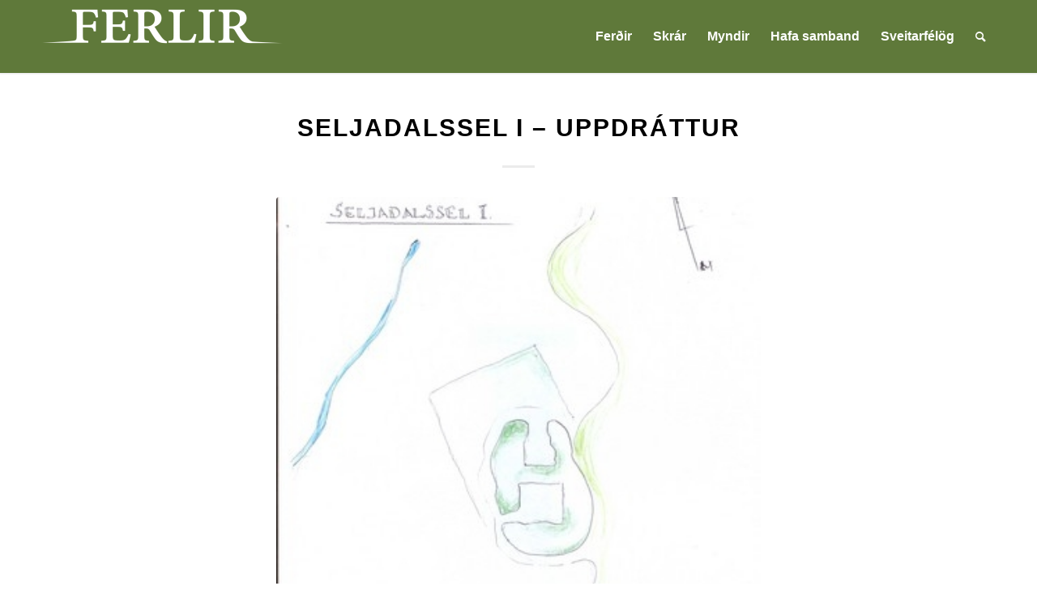

--- FILE ---
content_type: text/html; charset=UTF-8
request_url: https://ferlir.is/seljadalssel-i/
body_size: 11780
content:
<!DOCTYPE html>
<html lang="is" class="html_stretched responsive av-preloader-active av-preloader-enabled  html_header_top html_logo_left html_main_nav_header html_menu_right html_slim html_header_sticky html_header_shrinking html_mobile_menu_phone html_header_searchicon html_content_align_center html_header_unstick_top_disabled html_header_stretch_disabled html_minimal_header html_minimal_header_shadow html_elegant-blog html_av-overlay-side html_av-overlay-side-classic html_av-submenu-noclone html_entry_id_2094 av-cookies-no-cookie-consent av-no-preview av-custom-lightbox html_text_menu_active av-mobile-menu-switch-default">
<head>
<meta charset="UTF-8" />
<meta name="robots" content="index, follow" />


<!-- mobile setting -->
<meta name="viewport" content="width=device-width, initial-scale=1">

<!-- Scripts/CSS and wp_head hook -->
<title>Seljadalssel I &#8211; uppdráttur &#8211; Ferlir</title>
<meta name='robots' content='max-image-preview:large' />
<link rel="alternate" type="application/rss+xml" title="Ferlir &raquo; Straumur" href="https://ferlir.is/feed/" />
<link rel="alternate" type="application/rss+xml" title="Ferlir &raquo; Straumur athugasemda" href="https://ferlir.is/comments/feed/" />
<link rel="alternate" title="oEmbed (JSON)" type="application/json+oembed" href="https://ferlir.is/wp-json/oembed/1.0/embed?url=https%3A%2F%2Fferlir.is%2Fseljadalssel-i%2F" />
<link rel="alternate" title="oEmbed (XML)" type="text/xml+oembed" href="https://ferlir.is/wp-json/oembed/1.0/embed?url=https%3A%2F%2Fferlir.is%2Fseljadalssel-i%2F&#038;format=xml" />
<style id='wp-img-auto-sizes-contain-inline-css' type='text/css'>
img:is([sizes=auto i],[sizes^="auto," i]){contain-intrinsic-size:3000px 1500px}
/*# sourceURL=wp-img-auto-sizes-contain-inline-css */
</style>

<style id='wp-emoji-styles-inline-css' type='text/css'>

	img.wp-smiley, img.emoji {
		display: inline !important;
		border: none !important;
		box-shadow: none !important;
		height: 1em !important;
		width: 1em !important;
		margin: 0 0.07em !important;
		vertical-align: -0.1em !important;
		background: none !important;
		padding: 0 !important;
	}
/*# sourceURL=wp-emoji-styles-inline-css */
</style>
<link rel='stylesheet' id='wp-block-library-css' href='https://ferlir.is/wp-includes/css/dist/block-library/style.min.css?ver=6.9' type='text/css' media='all' />
<style id='global-styles-inline-css' type='text/css'>
:root{--wp--preset--aspect-ratio--square: 1;--wp--preset--aspect-ratio--4-3: 4/3;--wp--preset--aspect-ratio--3-4: 3/4;--wp--preset--aspect-ratio--3-2: 3/2;--wp--preset--aspect-ratio--2-3: 2/3;--wp--preset--aspect-ratio--16-9: 16/9;--wp--preset--aspect-ratio--9-16: 9/16;--wp--preset--color--black: #000000;--wp--preset--color--cyan-bluish-gray: #abb8c3;--wp--preset--color--white: #ffffff;--wp--preset--color--pale-pink: #f78da7;--wp--preset--color--vivid-red: #cf2e2e;--wp--preset--color--luminous-vivid-orange: #ff6900;--wp--preset--color--luminous-vivid-amber: #fcb900;--wp--preset--color--light-green-cyan: #7bdcb5;--wp--preset--color--vivid-green-cyan: #00d084;--wp--preset--color--pale-cyan-blue: #8ed1fc;--wp--preset--color--vivid-cyan-blue: #0693e3;--wp--preset--color--vivid-purple: #9b51e0;--wp--preset--color--metallic-red: #b02b2c;--wp--preset--color--maximum-yellow-red: #edae44;--wp--preset--color--yellow-sun: #eeee22;--wp--preset--color--palm-leaf: #83a846;--wp--preset--color--aero: #7bb0e7;--wp--preset--color--old-lavender: #745f7e;--wp--preset--color--steel-teal: #5f8789;--wp--preset--color--raspberry-pink: #d65799;--wp--preset--color--medium-turquoise: #4ecac2;--wp--preset--gradient--vivid-cyan-blue-to-vivid-purple: linear-gradient(135deg,rgb(6,147,227) 0%,rgb(155,81,224) 100%);--wp--preset--gradient--light-green-cyan-to-vivid-green-cyan: linear-gradient(135deg,rgb(122,220,180) 0%,rgb(0,208,130) 100%);--wp--preset--gradient--luminous-vivid-amber-to-luminous-vivid-orange: linear-gradient(135deg,rgb(252,185,0) 0%,rgb(255,105,0) 100%);--wp--preset--gradient--luminous-vivid-orange-to-vivid-red: linear-gradient(135deg,rgb(255,105,0) 0%,rgb(207,46,46) 100%);--wp--preset--gradient--very-light-gray-to-cyan-bluish-gray: linear-gradient(135deg,rgb(238,238,238) 0%,rgb(169,184,195) 100%);--wp--preset--gradient--cool-to-warm-spectrum: linear-gradient(135deg,rgb(74,234,220) 0%,rgb(151,120,209) 20%,rgb(207,42,186) 40%,rgb(238,44,130) 60%,rgb(251,105,98) 80%,rgb(254,248,76) 100%);--wp--preset--gradient--blush-light-purple: linear-gradient(135deg,rgb(255,206,236) 0%,rgb(152,150,240) 100%);--wp--preset--gradient--blush-bordeaux: linear-gradient(135deg,rgb(254,205,165) 0%,rgb(254,45,45) 50%,rgb(107,0,62) 100%);--wp--preset--gradient--luminous-dusk: linear-gradient(135deg,rgb(255,203,112) 0%,rgb(199,81,192) 50%,rgb(65,88,208) 100%);--wp--preset--gradient--pale-ocean: linear-gradient(135deg,rgb(255,245,203) 0%,rgb(182,227,212) 50%,rgb(51,167,181) 100%);--wp--preset--gradient--electric-grass: linear-gradient(135deg,rgb(202,248,128) 0%,rgb(113,206,126) 100%);--wp--preset--gradient--midnight: linear-gradient(135deg,rgb(2,3,129) 0%,rgb(40,116,252) 100%);--wp--preset--font-size--small: 1rem;--wp--preset--font-size--medium: 1.125rem;--wp--preset--font-size--large: 1.75rem;--wp--preset--font-size--x-large: clamp(1.75rem, 3vw, 2.25rem);--wp--preset--spacing--20: 0.44rem;--wp--preset--spacing--30: 0.67rem;--wp--preset--spacing--40: 1rem;--wp--preset--spacing--50: 1.5rem;--wp--preset--spacing--60: 2.25rem;--wp--preset--spacing--70: 3.38rem;--wp--preset--spacing--80: 5.06rem;--wp--preset--shadow--natural: 6px 6px 9px rgba(0, 0, 0, 0.2);--wp--preset--shadow--deep: 12px 12px 50px rgba(0, 0, 0, 0.4);--wp--preset--shadow--sharp: 6px 6px 0px rgba(0, 0, 0, 0.2);--wp--preset--shadow--outlined: 6px 6px 0px -3px rgb(255, 255, 255), 6px 6px rgb(0, 0, 0);--wp--preset--shadow--crisp: 6px 6px 0px rgb(0, 0, 0);}:root { --wp--style--global--content-size: 800px;--wp--style--global--wide-size: 1130px; }:where(body) { margin: 0; }.wp-site-blocks > .alignleft { float: left; margin-right: 2em; }.wp-site-blocks > .alignright { float: right; margin-left: 2em; }.wp-site-blocks > .aligncenter { justify-content: center; margin-left: auto; margin-right: auto; }:where(.is-layout-flex){gap: 0.5em;}:where(.is-layout-grid){gap: 0.5em;}.is-layout-flow > .alignleft{float: left;margin-inline-start: 0;margin-inline-end: 2em;}.is-layout-flow > .alignright{float: right;margin-inline-start: 2em;margin-inline-end: 0;}.is-layout-flow > .aligncenter{margin-left: auto !important;margin-right: auto !important;}.is-layout-constrained > .alignleft{float: left;margin-inline-start: 0;margin-inline-end: 2em;}.is-layout-constrained > .alignright{float: right;margin-inline-start: 2em;margin-inline-end: 0;}.is-layout-constrained > .aligncenter{margin-left: auto !important;margin-right: auto !important;}.is-layout-constrained > :where(:not(.alignleft):not(.alignright):not(.alignfull)){max-width: var(--wp--style--global--content-size);margin-left: auto !important;margin-right: auto !important;}.is-layout-constrained > .alignwide{max-width: var(--wp--style--global--wide-size);}body .is-layout-flex{display: flex;}.is-layout-flex{flex-wrap: wrap;align-items: center;}.is-layout-flex > :is(*, div){margin: 0;}body .is-layout-grid{display: grid;}.is-layout-grid > :is(*, div){margin: 0;}body{padding-top: 0px;padding-right: 0px;padding-bottom: 0px;padding-left: 0px;}a:where(:not(.wp-element-button)){text-decoration: underline;}:root :where(.wp-element-button, .wp-block-button__link){background-color: #32373c;border-width: 0;color: #fff;font-family: inherit;font-size: inherit;font-style: inherit;font-weight: inherit;letter-spacing: inherit;line-height: inherit;padding-top: calc(0.667em + 2px);padding-right: calc(1.333em + 2px);padding-bottom: calc(0.667em + 2px);padding-left: calc(1.333em + 2px);text-decoration: none;text-transform: inherit;}.has-black-color{color: var(--wp--preset--color--black) !important;}.has-cyan-bluish-gray-color{color: var(--wp--preset--color--cyan-bluish-gray) !important;}.has-white-color{color: var(--wp--preset--color--white) !important;}.has-pale-pink-color{color: var(--wp--preset--color--pale-pink) !important;}.has-vivid-red-color{color: var(--wp--preset--color--vivid-red) !important;}.has-luminous-vivid-orange-color{color: var(--wp--preset--color--luminous-vivid-orange) !important;}.has-luminous-vivid-amber-color{color: var(--wp--preset--color--luminous-vivid-amber) !important;}.has-light-green-cyan-color{color: var(--wp--preset--color--light-green-cyan) !important;}.has-vivid-green-cyan-color{color: var(--wp--preset--color--vivid-green-cyan) !important;}.has-pale-cyan-blue-color{color: var(--wp--preset--color--pale-cyan-blue) !important;}.has-vivid-cyan-blue-color{color: var(--wp--preset--color--vivid-cyan-blue) !important;}.has-vivid-purple-color{color: var(--wp--preset--color--vivid-purple) !important;}.has-metallic-red-color{color: var(--wp--preset--color--metallic-red) !important;}.has-maximum-yellow-red-color{color: var(--wp--preset--color--maximum-yellow-red) !important;}.has-yellow-sun-color{color: var(--wp--preset--color--yellow-sun) !important;}.has-palm-leaf-color{color: var(--wp--preset--color--palm-leaf) !important;}.has-aero-color{color: var(--wp--preset--color--aero) !important;}.has-old-lavender-color{color: var(--wp--preset--color--old-lavender) !important;}.has-steel-teal-color{color: var(--wp--preset--color--steel-teal) !important;}.has-raspberry-pink-color{color: var(--wp--preset--color--raspberry-pink) !important;}.has-medium-turquoise-color{color: var(--wp--preset--color--medium-turquoise) !important;}.has-black-background-color{background-color: var(--wp--preset--color--black) !important;}.has-cyan-bluish-gray-background-color{background-color: var(--wp--preset--color--cyan-bluish-gray) !important;}.has-white-background-color{background-color: var(--wp--preset--color--white) !important;}.has-pale-pink-background-color{background-color: var(--wp--preset--color--pale-pink) !important;}.has-vivid-red-background-color{background-color: var(--wp--preset--color--vivid-red) !important;}.has-luminous-vivid-orange-background-color{background-color: var(--wp--preset--color--luminous-vivid-orange) !important;}.has-luminous-vivid-amber-background-color{background-color: var(--wp--preset--color--luminous-vivid-amber) !important;}.has-light-green-cyan-background-color{background-color: var(--wp--preset--color--light-green-cyan) !important;}.has-vivid-green-cyan-background-color{background-color: var(--wp--preset--color--vivid-green-cyan) !important;}.has-pale-cyan-blue-background-color{background-color: var(--wp--preset--color--pale-cyan-blue) !important;}.has-vivid-cyan-blue-background-color{background-color: var(--wp--preset--color--vivid-cyan-blue) !important;}.has-vivid-purple-background-color{background-color: var(--wp--preset--color--vivid-purple) !important;}.has-metallic-red-background-color{background-color: var(--wp--preset--color--metallic-red) !important;}.has-maximum-yellow-red-background-color{background-color: var(--wp--preset--color--maximum-yellow-red) !important;}.has-yellow-sun-background-color{background-color: var(--wp--preset--color--yellow-sun) !important;}.has-palm-leaf-background-color{background-color: var(--wp--preset--color--palm-leaf) !important;}.has-aero-background-color{background-color: var(--wp--preset--color--aero) !important;}.has-old-lavender-background-color{background-color: var(--wp--preset--color--old-lavender) !important;}.has-steel-teal-background-color{background-color: var(--wp--preset--color--steel-teal) !important;}.has-raspberry-pink-background-color{background-color: var(--wp--preset--color--raspberry-pink) !important;}.has-medium-turquoise-background-color{background-color: var(--wp--preset--color--medium-turquoise) !important;}.has-black-border-color{border-color: var(--wp--preset--color--black) !important;}.has-cyan-bluish-gray-border-color{border-color: var(--wp--preset--color--cyan-bluish-gray) !important;}.has-white-border-color{border-color: var(--wp--preset--color--white) !important;}.has-pale-pink-border-color{border-color: var(--wp--preset--color--pale-pink) !important;}.has-vivid-red-border-color{border-color: var(--wp--preset--color--vivid-red) !important;}.has-luminous-vivid-orange-border-color{border-color: var(--wp--preset--color--luminous-vivid-orange) !important;}.has-luminous-vivid-amber-border-color{border-color: var(--wp--preset--color--luminous-vivid-amber) !important;}.has-light-green-cyan-border-color{border-color: var(--wp--preset--color--light-green-cyan) !important;}.has-vivid-green-cyan-border-color{border-color: var(--wp--preset--color--vivid-green-cyan) !important;}.has-pale-cyan-blue-border-color{border-color: var(--wp--preset--color--pale-cyan-blue) !important;}.has-vivid-cyan-blue-border-color{border-color: var(--wp--preset--color--vivid-cyan-blue) !important;}.has-vivid-purple-border-color{border-color: var(--wp--preset--color--vivid-purple) !important;}.has-metallic-red-border-color{border-color: var(--wp--preset--color--metallic-red) !important;}.has-maximum-yellow-red-border-color{border-color: var(--wp--preset--color--maximum-yellow-red) !important;}.has-yellow-sun-border-color{border-color: var(--wp--preset--color--yellow-sun) !important;}.has-palm-leaf-border-color{border-color: var(--wp--preset--color--palm-leaf) !important;}.has-aero-border-color{border-color: var(--wp--preset--color--aero) !important;}.has-old-lavender-border-color{border-color: var(--wp--preset--color--old-lavender) !important;}.has-steel-teal-border-color{border-color: var(--wp--preset--color--steel-teal) !important;}.has-raspberry-pink-border-color{border-color: var(--wp--preset--color--raspberry-pink) !important;}.has-medium-turquoise-border-color{border-color: var(--wp--preset--color--medium-turquoise) !important;}.has-vivid-cyan-blue-to-vivid-purple-gradient-background{background: var(--wp--preset--gradient--vivid-cyan-blue-to-vivid-purple) !important;}.has-light-green-cyan-to-vivid-green-cyan-gradient-background{background: var(--wp--preset--gradient--light-green-cyan-to-vivid-green-cyan) !important;}.has-luminous-vivid-amber-to-luminous-vivid-orange-gradient-background{background: var(--wp--preset--gradient--luminous-vivid-amber-to-luminous-vivid-orange) !important;}.has-luminous-vivid-orange-to-vivid-red-gradient-background{background: var(--wp--preset--gradient--luminous-vivid-orange-to-vivid-red) !important;}.has-very-light-gray-to-cyan-bluish-gray-gradient-background{background: var(--wp--preset--gradient--very-light-gray-to-cyan-bluish-gray) !important;}.has-cool-to-warm-spectrum-gradient-background{background: var(--wp--preset--gradient--cool-to-warm-spectrum) !important;}.has-blush-light-purple-gradient-background{background: var(--wp--preset--gradient--blush-light-purple) !important;}.has-blush-bordeaux-gradient-background{background: var(--wp--preset--gradient--blush-bordeaux) !important;}.has-luminous-dusk-gradient-background{background: var(--wp--preset--gradient--luminous-dusk) !important;}.has-pale-ocean-gradient-background{background: var(--wp--preset--gradient--pale-ocean) !important;}.has-electric-grass-gradient-background{background: var(--wp--preset--gradient--electric-grass) !important;}.has-midnight-gradient-background{background: var(--wp--preset--gradient--midnight) !important;}.has-small-font-size{font-size: var(--wp--preset--font-size--small) !important;}.has-medium-font-size{font-size: var(--wp--preset--font-size--medium) !important;}.has-large-font-size{font-size: var(--wp--preset--font-size--large) !important;}.has-x-large-font-size{font-size: var(--wp--preset--font-size--x-large) !important;}
/*# sourceURL=global-styles-inline-css */
</style>

<link rel='stylesheet' id='parent-style-css' href='https://ferlir.is/wp-content/themes/enfold/style.css?ver=6.9' type='text/css' media='all' />
<link rel='stylesheet' id='child-style-css' href='https://ferlir.is/wp-content/themes/enfold-child/style.css?ver=4.5.4' type='text/css' media='all' />
<link rel='stylesheet' id='dashicons-css' href='https://ferlir.is/wp-includes/css/dashicons.min.css?ver=6.9' type='text/css' media='all' />
<link rel='stylesheet' id='a-z-listing-css' href='https://ferlir.is/wp-content/plugins/a-z-listing/css/a-z-listing-default.css?ver=4.3.1' type='text/css' media='all' />
<link rel='stylesheet' id='avia-merged-styles-css' href='https://ferlir.is/wp-content/uploads/dynamic_avia/avia-merged-styles-f376e8e63050c65a9fbe4c97a2df5c88---6943fb027ffa2.css' type='text/css' media='all' />
<script type="text/javascript" src="https://ferlir.is/wp-includes/js/jquery/jquery.min.js?ver=3.7.1" id="jquery-core-js"></script>
<script type="text/javascript" src="https://ferlir.is/wp-includes/js/jquery/jquery-migrate.min.js?ver=3.4.1" id="jquery-migrate-js"></script>
<script type="text/javascript" src="https://ferlir.is/wp-content/uploads/dynamic_avia/avia-head-scripts-65180b1fa174a2c85ddeb2873d09afdc---6943fb028a482.js" id="avia-head-scripts-js"></script>
<link rel="https://api.w.org/" href="https://ferlir.is/wp-json/" /><link rel="alternate" title="JSON" type="application/json" href="https://ferlir.is/wp-json/wp/v2/posts/2094" /><link rel="EditURI" type="application/rsd+xml" title="RSD" href="https://ferlir.is/xmlrpc.php?rsd" />
<meta name="generator" content="WordPress 6.9" />
<link rel="canonical" href="https://ferlir.is/seljadalssel-i/" />
<link rel='shortlink' href='https://ferlir.is/?p=2094' />
<!-- Analytics by WP Statistics - https://wp-statistics.com -->
<link rel="profile" href="https://gmpg.org/xfn/11" />
<link rel="alternate" type="application/rss+xml" title="Ferlir RSS2 Feed" href="https://ferlir.is/feed/" />
<link rel="pingback" href="https://ferlir.is/xmlrpc.php" />
<!--[if lt IE 9]><script src="https://ferlir.is/wp-content/themes/enfold/js/html5shiv.js"></script><![endif]-->
<link rel="icon" href="https://ferlir.is/wp-content/uploads/2025/11/FERLIR-logo-II-284x300.jpg" type="image/x-icon">

<!-- To speed up the rendering and to display the site as fast as possible to the user we include some styles and scripts for above the fold content inline -->
<script type="text/javascript">'use strict';var avia_is_mobile=!1;if(/Android|webOS|iPhone|iPad|iPod|BlackBerry|IEMobile|Opera Mini/i.test(navigator.userAgent)&&'ontouchstart' in document.documentElement){avia_is_mobile=!0;document.documentElement.className+=' avia_mobile '}
else{document.documentElement.className+=' avia_desktop '};document.documentElement.className+=' js_active ';(function(){var e=['-webkit-','-moz-','-ms-',''],n='',o=!1,a=!1;for(var t in e){if(e[t]+'transform' in document.documentElement.style){o=!0;n=e[t]+'transform'};if(e[t]+'perspective' in document.documentElement.style){a=!0}};if(o){document.documentElement.className+=' avia_transform '};if(a){document.documentElement.className+=' avia_transform3d '};if(typeof document.getElementsByClassName=='function'&&typeof document.documentElement.getBoundingClientRect=='function'&&avia_is_mobile==!1){if(n&&window.innerHeight>0){setTimeout(function(){var e=0,o={},a=0,t=document.getElementsByClassName('av-parallax'),i=window.pageYOffset||document.documentElement.scrollTop;for(e=0;e<t.length;e++){t[e].style.top='0px';o=t[e].getBoundingClientRect();a=Math.ceil((window.innerHeight+i-o.top)*0.3);t[e].style[n]='translate(0px, '+a+'px)';t[e].style.top='auto';t[e].className+=' enabled-parallax '}},50)}}})();</script>		<style type="text/css" id="wp-custom-css">
			.av-minimum-height-75 {
	min-height: 75vh;
}
#top .av-main-nav ul.sub-menu a {
	color: #fff;
}

@media all and (-ms-high-contrast:none) {
     *::-ms-backdrop, .avia_transform.avia_desktop .av-animated-generic { opacity: 1; } /* IE11 */
}		</style>
		<style type="text/css">
		@font-face {font-family: 'entypo-fontello'; font-weight: normal; font-style: normal; font-display: auto;
		src: url('https://ferlir.is/wp-content/themes/enfold/config-templatebuilder/avia-template-builder/assets/fonts/entypo-fontello.woff2') format('woff2'),
		url('https://ferlir.is/wp-content/themes/enfold/config-templatebuilder/avia-template-builder/assets/fonts/entypo-fontello.woff') format('woff'),
		url('https://ferlir.is/wp-content/themes/enfold/config-templatebuilder/avia-template-builder/assets/fonts/entypo-fontello.ttf') format('truetype'),
		url('https://ferlir.is/wp-content/themes/enfold/config-templatebuilder/avia-template-builder/assets/fonts/entypo-fontello.svg#entypo-fontello') format('svg'),
		url('https://ferlir.is/wp-content/themes/enfold/config-templatebuilder/avia-template-builder/assets/fonts/entypo-fontello.eot'),
		url('https://ferlir.is/wp-content/themes/enfold/config-templatebuilder/avia-template-builder/assets/fonts/entypo-fontello.eot?#iefix') format('embedded-opentype');
		} #top .avia-font-entypo-fontello, body .avia-font-entypo-fontello, html body [data-av_iconfont='entypo-fontello']:before{ font-family: 'entypo-fontello'; }
		</style>

<!--
Debugging Info for Theme support: 

Theme: Enfold
Version: 6.0.6
Installed: enfold
AviaFramework Version: 5.6
AviaBuilder Version: 5.3
aviaElementManager Version: 1.0.1
- - - - - - - - - - -
ChildTheme: Enfold Child
ChildTheme Version: 4.5.4
ChildTheme Installed: enfold

- - - - - - - - - - -
ML:1024-PU:27-PLA:4
WP:6.9
Compress: CSS:all theme files - JS:all theme files
Updates: disabled
PLAu:4
-->
</head>

<body id="top" class="wp-singular post-template-default single single-post postid-2094 single-format-standard wp-theme-enfold wp-child-theme-enfold-child stretched no_sidebar_border rtl_columns av-curtain-numeric helvetica-websave helvetica neue-websave helvetica_neue  avia-responsive-images-support" itemscope="itemscope" itemtype="https://schema.org/WebPage" >

	<div class='av-siteloader-wrap '><div class="av-siteloader-inner"><div class="av-siteloader-cell"><div class="av-siteloader"><div class="av-siteloader-extra"></div></div></div></div></div>
	<div id='wrap_all'>

	
<header id='header' class='all_colors header_color light_bg_color  av_header_top av_logo_left av_main_nav_header av_menu_right av_slim av_header_sticky av_header_shrinking av_header_stretch_disabled av_mobile_menu_phone av_header_searchicon av_header_unstick_top_disabled av_minimal_header av_minimal_header_shadow av_bottom_nav_disabled  av_header_border_disabled' aria-label="Header" data-av_shrink_factor='50' role="banner" itemscope="itemscope" itemtype="https://schema.org/WPHeader" >

		<div  id='header_main' class='container_wrap container_wrap_logo'>

        <div class='container av-logo-container'><div class='inner-container'><span class='logo avia-standard-logo'><a href='https://ferlir.is/' class='' aria-label='Ferlir' ><img src="https://ferlir.is/wp-content/uploads/2019/08/ferlir-logo-300x61.png" height="100" width="300" alt='Ferlir' title='' /></a></span><nav class='main_menu' data-selectname='Select a page'  role="navigation" itemscope="itemscope" itemtype="https://schema.org/SiteNavigationElement" ><div class="avia-menu av-main-nav-wrap"><ul role="menu" class="menu av-main-nav" id="avia-menu"><li role="menuitem" id="menu-item-106" class="menu-item menu-item-type-post_type menu-item-object-page menu-item-top-level menu-item-top-level-1"><a href="https://ferlir.is/ferdir/" itemprop="url" tabindex="0"><span class="avia-bullet"></span><span class="avia-menu-text">Ferðir</span><span class="avia-menu-fx"><span class="avia-arrow-wrap"><span class="avia-arrow"></span></span></span></a></li>
<li role="menuitem" id="menu-item-8449" class="menu-item menu-item-type-post_type menu-item-object-page menu-item-top-level menu-item-top-level-2"><a href="https://ferlir.is/skrar/" itemprop="url" tabindex="0"><span class="avia-bullet"></span><span class="avia-menu-text">Skrár</span><span class="avia-menu-fx"><span class="avia-arrow-wrap"><span class="avia-arrow"></span></span></span></a></li>
<li role="menuitem" id="menu-item-8845" class="menu-item menu-item-type-post_type menu-item-object-page menu-item-mega-parent  menu-item-top-level menu-item-top-level-3"><a href="https://ferlir.is/myndir/" itemprop="url" tabindex="0"><span class="avia-bullet"></span><span class="avia-menu-text">Myndir</span><span class="avia-menu-fx"><span class="avia-arrow-wrap"><span class="avia-arrow"></span></span></span></a></li>
<li role="menuitem" id="menu-item-8236" class="menu-item menu-item-type-post_type menu-item-object-page menu-item-top-level menu-item-top-level-4"><a href="https://ferlir.is/hafa-samband/" itemprop="url" tabindex="0"><span class="avia-bullet"></span><span class="avia-menu-text">Hafa samband</span><span class="avia-menu-fx"><span class="avia-arrow-wrap"><span class="avia-arrow"></span></span></span></a></li>
<li role="menuitem" id="menu-item-8905" class="menu-item menu-item-type-custom menu-item-object-custom menu-item-has-children menu-item-top-level menu-item-top-level-5"><a href="#" itemprop="url" tabindex="0"><span class="avia-bullet"></span><span class="avia-menu-text">Sveitarfélög</span><span class="avia-menu-fx"><span class="avia-arrow-wrap"><span class="avia-arrow"></span></span></span></a>


<ul class="sub-menu">
	<li role="menuitem" id="menu-item-8974" class="menu-item menu-item-type-custom menu-item-object-custom"><a target="_blank" href="https://www.gardabaer.is/" itemprop="url" tabindex="0" rel="noopener"><span class="avia-bullet"></span><span class="avia-menu-text">Garðabær</span></a></li>
	<li role="menuitem" id="menu-item-8968" class="menu-item menu-item-type-custom menu-item-object-custom"><a target="_blank" href="https://www.svgardur.is/" itemprop="url" tabindex="0" rel="noopener"><span class="avia-bullet"></span><span class="avia-menu-text">Garður</span></a></li>
	<li role="menuitem" id="menu-item-8906" class="menu-item menu-item-type-custom menu-item-object-custom"><a target="_blank" href="http://www.grindavik.is/" itemprop="url" tabindex="0" rel="noopener"><span class="avia-bullet"></span><span class="avia-menu-text">Grindavík</span></a></li>
	<li role="menuitem" id="menu-item-8969" class="menu-item menu-item-type-custom menu-item-object-custom"><a target="_blank" href="https://www.gogg.is/" itemprop="url" tabindex="0" rel="noopener"><span class="avia-bullet"></span><span class="avia-menu-text">Grímsnes- &#038; Grafningshreppur</span></a></li>
	<li role="menuitem" id="menu-item-8972" class="menu-item menu-item-type-custom menu-item-object-custom"><a target="_blank" href="https://hafnarfjordur.is/" itemprop="url" tabindex="0" rel="noopener"><span class="avia-bullet"></span><span class="avia-menu-text">Hafnarfjörður</span></a></li>
	<li role="menuitem" id="menu-item-8979" class="menu-item menu-item-type-custom menu-item-object-custom"><a target="_blank" href="https://hveragerdi.is/" itemprop="url" tabindex="0" rel="noopener"><span class="avia-bullet"></span><span class="avia-menu-text">Hveragerðisbær</span></a></li>
	<li role="menuitem" id="menu-item-8970" class="menu-item menu-item-type-custom menu-item-object-custom"><a target="_blank" href="https://kjos.is/" itemprop="url" tabindex="0" rel="noopener"><span class="avia-bullet"></span><span class="avia-menu-text">Kjósin</span></a></li>
	<li role="menuitem" id="menu-item-8971" class="menu-item menu-item-type-custom menu-item-object-custom"><a target="_blank" href="https://www.kopavogur.is/" itemprop="url" tabindex="0" rel="noopener"><span class="avia-bullet"></span><span class="avia-menu-text">Kópavogur</span></a></li>
	<li role="menuitem" id="menu-item-8966" class="menu-item menu-item-type-custom menu-item-object-custom"><a target="_blank" href="https://mosfellsbaer.is/" itemprop="url" tabindex="0" rel="noopener"><span class="avia-bullet"></span><span class="avia-menu-text">Mosfellsbær</span></a></li>
	<li role="menuitem" id="menu-item-8975" class="menu-item menu-item-type-custom menu-item-object-custom"><a target="_blank" href="https://reykjanesbaer.is/" itemprop="url" tabindex="0" rel="noopener"><span class="avia-bullet"></span><span class="avia-menu-text">Reykjanesbær</span></a></li>
	<li role="menuitem" id="menu-item-8973" class="menu-item menu-item-type-custom menu-item-object-custom"><a target="_blank" href="https://reykjavik.is/" itemprop="url" tabindex="0" rel="noopener"><span class="avia-bullet"></span><span class="avia-menu-text">Reykjavík</span></a></li>
	<li role="menuitem" id="menu-item-8977" class="menu-item menu-item-type-custom menu-item-object-custom"><a target="_blank" href="https://sandgerdi.is/" itemprop="url" tabindex="0" rel="noopener"><span class="avia-bullet"></span><span class="avia-menu-text">Sandgerðisbær</span></a></li>
	<li role="menuitem" id="menu-item-8978" class="menu-item menu-item-type-custom menu-item-object-custom"><a target="_blank" href="https://www.seltjarnarnes.is/" itemprop="url" tabindex="0" rel="noopener"><span class="avia-bullet"></span><span class="avia-menu-text">Seltjarnarnesbær</span></a></li>
	<li role="menuitem" id="menu-item-8980" class="menu-item menu-item-type-custom menu-item-object-custom"><a target="_blank" href="https://www.sudurnesjabaer.is/is" itemprop="url" tabindex="0" rel="noopener"><span class="avia-bullet"></span><span class="avia-menu-text">Suðurnesjabær</span></a></li>
	<li role="menuitem" id="menu-item-8967" class="menu-item menu-item-type-custom menu-item-object-custom"><a target="_blank" href="https://vogar.is/" itemprop="url" tabindex="0" rel="noopener"><span class="avia-bullet"></span><span class="avia-menu-text">Sveitarfélagið Vogar</span></a></li>
	<li role="menuitem" id="menu-item-8976" class="menu-item menu-item-type-custom menu-item-object-custom"><a target="_blank" href="https://www.olfus.is/" itemprop="url" tabindex="0" rel="noopener"><span class="avia-bullet"></span><span class="avia-menu-text">Sveitafélagið Ölfus</span></a></li>
</ul>
</li>
<li id="menu-item-search" class="noMobile menu-item menu-item-search-dropdown menu-item-avia-special" role="menuitem"><a aria-label="Search" href="?s=" rel="nofollow" data-avia-search-tooltip="
&lt;search&gt;
	&lt;form role=&quot;search&quot; action=&quot;https://ferlir.is/&quot; id=&quot;searchform&quot; method=&quot;get&quot; class=&quot;&quot;&gt;
		&lt;div&gt;
			&lt;input type=&quot;submit&quot; value=&quot;&quot; id=&quot;searchsubmit&quot; class=&quot;button avia-font-entypo-fontello&quot; title=&quot;Enter at least 3 characters to show search results in a dropdown or click to route to search result page to show all results&quot; /&gt;
			&lt;input type=&quot;search&quot; id=&quot;s&quot; name=&quot;s&quot; value=&quot;&quot; aria-label=&#039;Search&#039; placeholder=&#039;Search&#039; required /&gt;
					&lt;/div&gt;
	&lt;/form&gt;
&lt;/search&gt;
" aria-hidden='false' data-av_icon='' data-av_iconfont='entypo-fontello'><span class="avia_hidden_link_text">Search</span></a></li><li class="av-burger-menu-main menu-item-avia-special " role="menuitem">
	        			<a href="#" aria-label="Menu" aria-hidden="false">
							<span class="av-hamburger av-hamburger--spin av-js-hamburger">
								<span class="av-hamburger-box">
						          <span class="av-hamburger-inner"></span>
						          <strong>Menu</strong>
								</span>
							</span>
							<span class="avia_hidden_link_text">Menu</span>
						</a>
	        		   </li></ul></div></nav></div> </div> 
		<!-- end container_wrap-->
		</div>
<div class="header_bg"></div>
<!-- end header -->
</header>

	<div id='main' class='all_colors' data-scroll-offset='88'>

	
		<div class='container_wrap container_wrap_first main_color fullsize'>

			<div class='container template-blog template-single-blog '>

				<main class='content units av-content-full alpha  av-blog-meta-author-disabled av-blog-meta-comments-disabled av-blog-meta-category-disabled av-blog-meta-date-disabled av-blog-meta-html-info-disabled av-blog-meta-tag-disabled av-main-single'  role="main" itemscope="itemscope" itemtype="https://schema.org/Blog" >

					<article class="post-entry post-entry-type-standard post-entry-2094 post-loop-1 post-parity-odd post-entry-last single-big with-slider post-2094 post type-post status-publish format-standard has-post-thumbnail hentry category-skrar tag-seljadalssel-i"  itemscope="itemscope" itemtype="https://schema.org/BlogPosting" itemprop="blogPost" ><div class="blog-meta"></div><div class='entry-content-wrapper clearfix standard-content'><header class="entry-content-header" aria-label="Post: Seljadalssel I &#8211; uppdráttur"><div class="av-heading-wrapper"><span class="blog-categories minor-meta"><a href="https://ferlir.is/category/skrar/" rel="tag">Skrár</a></span><h1 class='post-title entry-title '  itemprop="headline" >Seljadalssel I &#8211; uppdráttur<span class="post-format-icon minor-meta"></span></h1></div></header><span class="av-vertical-delimiter"></span><div class="big-preview single-big"  itemprop="image" itemscope="itemscope" itemtype="https://schema.org/ImageObject" ><a href="https://ferlir.is/wp-content/uploads/2007/01/b13280420daff8115f248083888572cc5.jpg" data-srcset="https://ferlir.is/wp-content/uploads/2007/01/b13280420daff8115f248083888572cc5.jpg 349w, https://ferlir.is/wp-content/uploads/2007/01/b13280420daff8115f248083888572cc5-218x300.jpg 218w" data-sizes="(max-width: 349px) 100vw, 349px"  title="Seljadalssel I &#8211; uppdráttur" ><img loading="lazy" width="349" height="423" src="https://ferlir.is/wp-content/uploads/2007/01/b13280420daff8115f248083888572cc5-349x423.jpg" class="wp-image-2095 avia-img-lazy-loading-2095 attachment-entry_without_sidebar size-entry_without_sidebar wp-post-image" alt="" decoding="async" /></a></div><div class="entry-content"  itemprop="text" ></div><span class="post-meta-infos"></span><footer class="entry-footer"><div class='av-social-sharing-box av-social-sharing-box-default av-social-sharing-box-fullwidth'><div class="av-share-box"><h5 class='av-share-link-description av-no-toc '>Share this entry</h5><ul class="av-share-box-list noLightbox"><li class='av-share-link av-social-link-facebook' ><a target="_blank" aria-label="Share on Facebook" href='https://www.facebook.com/sharer.php?u=https://ferlir.is/seljadalssel-i/&#038;t=Seljadalssel%20I%20%E2%80%93%20uppdr%C3%A1ttur' aria-hidden='false' data-av_icon='' data-av_iconfont='entypo-fontello' title='' data-avia-related-tooltip='Share on Facebook' rel="noopener"><span class='avia_hidden_link_text'>Share on Facebook</span></a></li><li class='av-share-link av-social-link-mail' ><a  aria-label="Share by Mail" href='mailto:?subject=Seljadalssel%20I%20%E2%80%93%20uppdr%C3%A1ttur&#038;body=https://ferlir.is/seljadalssel-i/' aria-hidden='false' data-av_icon='' data-av_iconfont='entypo-fontello' title='' data-avia-related-tooltip='Share by Mail'><span class='avia_hidden_link_text'>Share by Mail</span></a></li></ul></div></div></footer><div class='post_delimiter'></div></div><div class="post_author_timeline"></div><span class='hidden'>
				<span class='av-structured-data'  itemprop="image" itemscope="itemscope" itemtype="https://schema.org/ImageObject" >
						<span itemprop='url'>https://ferlir.is/wp-content/uploads/2007/01/b13280420daff8115f248083888572cc5.jpg</span>
						<span itemprop='height'>480</span>
						<span itemprop='width'>349</span>
				</span>
				<span class='av-structured-data'  itemprop="publisher" itemtype="https://schema.org/Organization" itemscope="itemscope" >
						<span itemprop='name'>Ómar</span>
						<span itemprop='logo' itemscope itemtype='https://schema.org/ImageObject'>
							<span itemprop='url'>https://ferlir.is/wp-content/uploads/2019/08/ferlir-logo-300x61.png</span>
						</span>
				</span><span class='av-structured-data'  itemprop="author" itemscope="itemscope" itemtype="https://schema.org/Person" ><span itemprop='name'>Ómar</span></span><span class='av-structured-data'  itemprop="datePublished" datetime="2007-01-25T12:32:03+00:00" >2007-01-25 12:32:03</span><span class='av-structured-data'  itemprop="dateModified" itemtype="https://schema.org/dateModified" >2020-08-08 17:09:05</span><span class='av-structured-data'  itemprop="mainEntityOfPage" itemtype="https://schema.org/mainEntityOfPage" ><span itemprop='name'>Seljadalssel I &#8211; uppdráttur</span></span></span></article><div class='single-big'></div>


<div class='comment-entry post-entry'>


</div>

				<!--end content-->
				</main>

				
			</div><!--end container-->

		</div><!-- close default .container_wrap element -->

				<div class='container_wrap footer_color' id='footer'>

					<div class='container'>

						<div class='flex_column av_one_third  first el_before_av_one_third'><section id="text-2" class="widget clearfix widget_text"><h3 class="widgettitle">Um okkur</h3>			<div class="textwidget"><p><strong>FERLIR </strong>stóð upphaflega fyrir <strong>FE</strong>rðahóp <strong>R</strong>annsóknardeildar <strong>L</strong>ögreglunnar <strong>Í </strong><strong>R</strong>eykjavík. Áhugasamt lögreglufólk um útivist og hreyfingu frá hversdagsins<br />
önn, krefjandi rannsóknum og jafnvel kyrrsetu þeirra á millum, tók sig saman árið 1999 og ákvað að líta í kringum sig &#8211; víttka sjóndeildarhringinn og kynnast betur sínu nærtækasta umhverfi; fyrrum landnámi Ingólfs. Upplifunina má m.a. sjá á vefsíðunni&#8230;<br />
Árni Torfason setti upp fyrstu, einfalda, vefsíðu FERLIRs árið 2000 með styrk frá Rannsóknarsjóði Seðlabankans. Í honum fólst kaup á fartölvu. Vefsíðan var endurnýjuð árið 2007 í Webman með stuðningi góðra aðila og síðan uppfærð í þessa WordPressútgáfu árið 2019 með styrk úr Náttúruverndarsjóði Pálma Jónssonar með þessari uppfærslu veffyrirtækisins Premis. Mjög mikil vinna hefur bæði falist í innsetningu efnisins sem og endurgerð þess millum uppfærslna.<br />
Um 3.300 skipulegar vettvangsferðir liggja til grundvallar lýsingunum á vefsíðunni.<br />
Forsíðumyndin er af minjasvæðinu í Lónakoti í Hraunum.<br />
Fyrir þá, sem vilja hafa samband, er bent á netfangið <a href="mailto:ferlir@ferlir.is">ferlir@ferlir.is</a>.</p>
</div>
		<span class="seperator extralight-border"></span></section></div><div class='flex_column av_one_third  el_after_av_one_third el_before_av_one_third '><section id="pages-3" class="widget clearfix widget_pages"><h3 class="widgettitle">Síður</h3>
			<ul>
				<li class="page_item page-item-98"><a href="https://ferlir.is/ferdir/">Ferðir</a></li>
<li class="page_item page-item-67"><a href="https://ferlir.is/">Forsíða</a></li>
<li class="page_item page-item-8233"><a href="https://ferlir.is/hafa-samband/">Hafa samband</a></li>
<li class="page_item page-item-8246"><a href="https://ferlir.is/myndir/">Myndir</a></li>
<li class="page_item page-item-8439"><a href="https://ferlir.is/skrar/">Skrár</a></li>
			</ul>

			<span class="seperator extralight-border"></span></section></div><div class='flex_column av_one_third  el_after_av_one_third el_before_av_one_third '><section id="text-3" class="widget clearfix widget_text"><h3 class="widgettitle">Viltu styrkja þessa síðu?</h3>			<div class="textwidget"><p>Framlag FERLIRs á vefsíðunni er unnið í sjálfboðavinnu. Ef þú vilt styrkja þetta framtak til áframhaldandi uppbyggingar er hægt að leggja inn á:</p>
<p><strong>Reikningsnr.:</strong> 0334-13-201056<br />
<strong>Kennitala:</strong> 200854-3499</p>
</div>
		<span class="seperator extralight-border"></span></section></div>
					</div>

				<!-- ####### END FOOTER CONTAINER ####### -->
				</div>

	

	
				<footer class='container_wrap socket_color' id='socket'  role="contentinfo" itemscope="itemscope" itemtype="https://schema.org/WPFooter" aria-label="Copyright and company info" >
                    <div class='container'>

                        <span class='copyright'>© Copyright 2019. Ferlir.is - ferlir@ferlir.is | Áhugafólk um Reykjanesskagann </span>

                        <ul class='noLightbox social_bookmarks icon_count_2'><li class='social_bookmarks_facebook av-social-link-facebook social_icon_1'><a target="_blank" aria-label="Link to Facebook" href='https://www.facebook.com/omarsmariarmanns' aria-hidden='false' data-av_icon='' data-av_iconfont='entypo-fontello' title='Facebook' rel="noopener"><span class='avia_hidden_link_text'>Facebook</span></a></li><li class='social_bookmarks_twitter av-social-link-twitter social_icon_2'><a  aria-label="Link to X" href='#' aria-hidden='false' data-av_icon='' data-av_iconfont='entypo-fontello' title='X'><span class='avia_hidden_link_text'>X</span></a></li></ul>
                    </div>

	            <!-- ####### END SOCKET CONTAINER ####### -->
				</footer>


					<!-- end main -->
		</div>

		<!-- end wrap_all --></div>

<a href='#top' title='Scroll to top' id='scroll-top-link' aria-hidden='true' data-av_icon='' data-av_iconfont='entypo-fontello' tabindex='-1'><span class="avia_hidden_link_text">Scroll to top</span></a>

<div id="fb-root"></div>

<script type="speculationrules">
{"prefetch":[{"source":"document","where":{"and":[{"href_matches":"/*"},{"not":{"href_matches":["/wp-*.php","/wp-admin/*","/wp-content/uploads/*","/wp-content/*","/wp-content/plugins/*","/wp-content/themes/enfold-child/*","/wp-content/themes/enfold/*","/*\\?(.+)"]}},{"not":{"selector_matches":"a[rel~=\"nofollow\"]"}},{"not":{"selector_matches":".no-prefetch, .no-prefetch a"}}]},"eagerness":"conservative"}]}
</script>

 <script type='text/javascript'>
 /* <![CDATA[ */  
var avia_framework_globals = avia_framework_globals || {};
    avia_framework_globals.frameworkUrl = 'https://ferlir.is/wp-content/themes/enfold/framework/';
    avia_framework_globals.installedAt = 'https://ferlir.is/wp-content/themes/enfold/';
    avia_framework_globals.ajaxurl = 'https://ferlir.is/wp-admin/admin-ajax.php';
/* ]]> */ 
</script>
 
 <script type="text/javascript" id="wp-statistics-tracker-js-extra">
/* <![CDATA[ */
var WP_Statistics_Tracker_Object = {"requestUrl":"https://ferlir.is/wp-json/wp-statistics/v2","ajaxUrl":"https://ferlir.is/wp-admin/admin-ajax.php","hitParams":{"wp_statistics_hit":1,"source_type":"post","source_id":2094,"search_query":"","signature":"b1138e249f4a0c974f647fa6cacbdafb","endpoint":"hit"},"option":{"dntEnabled":"","bypassAdBlockers":"","consentIntegration":{"name":null,"status":[]},"isPreview":false,"userOnline":false,"trackAnonymously":false,"isWpConsentApiActive":false,"consentLevel":"functional"},"isLegacyEventLoaded":"","customEventAjaxUrl":"https://ferlir.is/wp-admin/admin-ajax.php?action=wp_statistics_custom_event&nonce=2cc448bc0f","onlineParams":{"wp_statistics_hit":1,"source_type":"post","source_id":2094,"search_query":"","signature":"b1138e249f4a0c974f647fa6cacbdafb","action":"wp_statistics_online_check"},"jsCheckTime":"60000"};
//# sourceURL=wp-statistics-tracker-js-extra
/* ]]> */
</script>
<script type="text/javascript" src="https://ferlir.is/wp-content/plugins/wp-statistics/assets/js/tracker.js?ver=14.16" id="wp-statistics-tracker-js"></script>
<script type="text/javascript" src="https://ferlir.is/wp-content/uploads/dynamic_avia/avia-footer-scripts-3551413da1d80c17134b4fe0a89b9d1c---6943fb0319947.js" id="avia-footer-scripts-js"></script>
<script id="wp-emoji-settings" type="application/json">
{"baseUrl":"https://s.w.org/images/core/emoji/17.0.2/72x72/","ext":".png","svgUrl":"https://s.w.org/images/core/emoji/17.0.2/svg/","svgExt":".svg","source":{"concatemoji":"https://ferlir.is/wp-includes/js/wp-emoji-release.min.js?ver=6.9"}}
</script>
<script type="module">
/* <![CDATA[ */
/*! This file is auto-generated */
const a=JSON.parse(document.getElementById("wp-emoji-settings").textContent),o=(window._wpemojiSettings=a,"wpEmojiSettingsSupports"),s=["flag","emoji"];function i(e){try{var t={supportTests:e,timestamp:(new Date).valueOf()};sessionStorage.setItem(o,JSON.stringify(t))}catch(e){}}function c(e,t,n){e.clearRect(0,0,e.canvas.width,e.canvas.height),e.fillText(t,0,0);t=new Uint32Array(e.getImageData(0,0,e.canvas.width,e.canvas.height).data);e.clearRect(0,0,e.canvas.width,e.canvas.height),e.fillText(n,0,0);const a=new Uint32Array(e.getImageData(0,0,e.canvas.width,e.canvas.height).data);return t.every((e,t)=>e===a[t])}function p(e,t){e.clearRect(0,0,e.canvas.width,e.canvas.height),e.fillText(t,0,0);var n=e.getImageData(16,16,1,1);for(let e=0;e<n.data.length;e++)if(0!==n.data[e])return!1;return!0}function u(e,t,n,a){switch(t){case"flag":return n(e,"\ud83c\udff3\ufe0f\u200d\u26a7\ufe0f","\ud83c\udff3\ufe0f\u200b\u26a7\ufe0f")?!1:!n(e,"\ud83c\udde8\ud83c\uddf6","\ud83c\udde8\u200b\ud83c\uddf6")&&!n(e,"\ud83c\udff4\udb40\udc67\udb40\udc62\udb40\udc65\udb40\udc6e\udb40\udc67\udb40\udc7f","\ud83c\udff4\u200b\udb40\udc67\u200b\udb40\udc62\u200b\udb40\udc65\u200b\udb40\udc6e\u200b\udb40\udc67\u200b\udb40\udc7f");case"emoji":return!a(e,"\ud83e\u1fac8")}return!1}function f(e,t,n,a){let r;const o=(r="undefined"!=typeof WorkerGlobalScope&&self instanceof WorkerGlobalScope?new OffscreenCanvas(300,150):document.createElement("canvas")).getContext("2d",{willReadFrequently:!0}),s=(o.textBaseline="top",o.font="600 32px Arial",{});return e.forEach(e=>{s[e]=t(o,e,n,a)}),s}function r(e){var t=document.createElement("script");t.src=e,t.defer=!0,document.head.appendChild(t)}a.supports={everything:!0,everythingExceptFlag:!0},new Promise(t=>{let n=function(){try{var e=JSON.parse(sessionStorage.getItem(o));if("object"==typeof e&&"number"==typeof e.timestamp&&(new Date).valueOf()<e.timestamp+604800&&"object"==typeof e.supportTests)return e.supportTests}catch(e){}return null}();if(!n){if("undefined"!=typeof Worker&&"undefined"!=typeof OffscreenCanvas&&"undefined"!=typeof URL&&URL.createObjectURL&&"undefined"!=typeof Blob)try{var e="postMessage("+f.toString()+"("+[JSON.stringify(s),u.toString(),c.toString(),p.toString()].join(",")+"));",a=new Blob([e],{type:"text/javascript"});const r=new Worker(URL.createObjectURL(a),{name:"wpTestEmojiSupports"});return void(r.onmessage=e=>{i(n=e.data),r.terminate(),t(n)})}catch(e){}i(n=f(s,u,c,p))}t(n)}).then(e=>{for(const n in e)a.supports[n]=e[n],a.supports.everything=a.supports.everything&&a.supports[n],"flag"!==n&&(a.supports.everythingExceptFlag=a.supports.everythingExceptFlag&&a.supports[n]);var t;a.supports.everythingExceptFlag=a.supports.everythingExceptFlag&&!a.supports.flag,a.supports.everything||((t=a.source||{}).concatemoji?r(t.concatemoji):t.wpemoji&&t.twemoji&&(r(t.twemoji),r(t.wpemoji)))});
//# sourceURL=https://ferlir.is/wp-includes/js/wp-emoji-loader.min.js
/* ]]> */
</script>
</body>
</html>


<!-- Page cached by LiteSpeed Cache 7.7 on 2026-01-23 01:06:47 -->